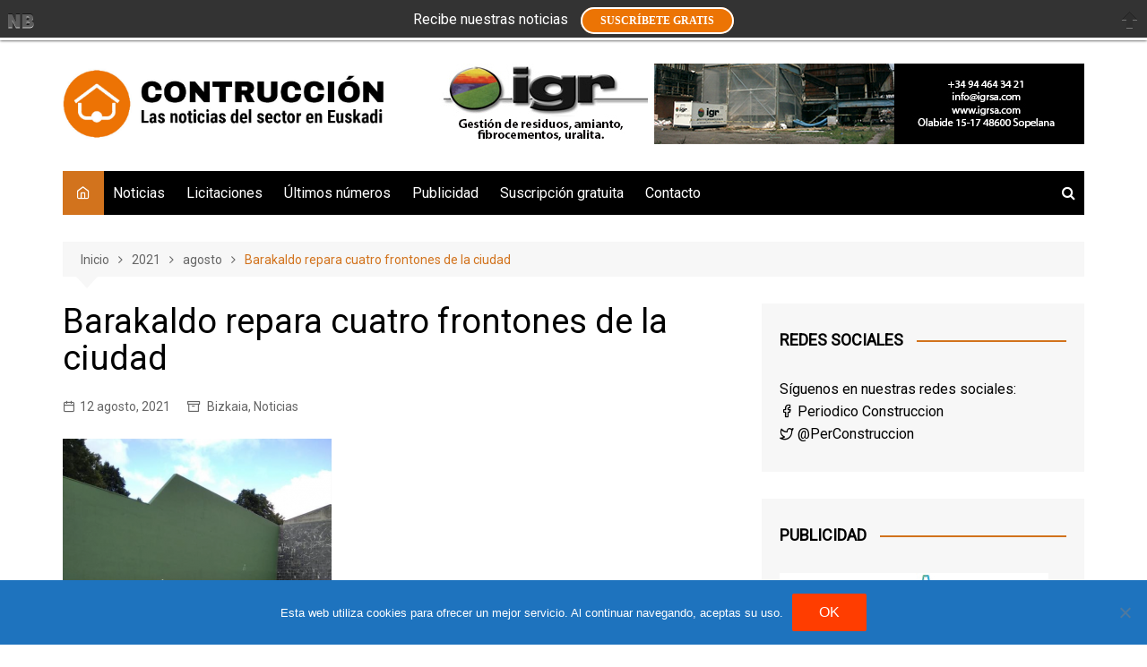

--- FILE ---
content_type: text/html; charset=UTF-8
request_url: https://www.periodicoconstruccion.com/2021/08/barakaldo-repara-cuatro-frontones-de-la-ciudad/
body_size: 20724
content:
		<!doctype html>
		<html dir="ltr" lang="es" prefix="og: https://ogp.me/ns#">
				<head>
			<meta charset="UTF-8">
			<meta name="viewport" content="width=device-width, initial-scale=1">
			<link rel="profile" href="https://gmpg.org/xfn/11">
			<title>Barakaldo repara cuatro frontones de la ciudad | Periódico de la construcción</title>

		<!-- All in One SEO 4.9.3 - aioseo.com -->
	<meta name="description" content="Barakaldo Kirolak está llevando a cabo diferentes trabajos de reparación y mantenimiento en los frontones de Murrieta, El Regato, Eguzkiagirre y Lurkizaga. Los trabajos ascienden a casi 40.000 euros. Las labores más costosas se realizarán en el Frontón de Murrieta, en el que se llevará a cabo la reparación de las faltas de la superficie," />
	<meta name="robots" content="max-image-preview:large" />
	<meta name="author" content="redaccion"/>
	<meta name="keywords" content="amaia del campo,barakaldo kirolak,eguzkiagirre,el regato,frontones,lurkizaga,murrieta" />
	<link rel="canonical" href="https://www.periodicoconstruccion.com/2021/08/barakaldo-repara-cuatro-frontones-de-la-ciudad/" />
	<meta name="generator" content="All in One SEO (AIOSEO) 4.9.3" />
		<meta property="og:locale" content="es_ES" />
		<meta property="og:site_name" content="Periódico de la construcción | Las noticias del sector en Euskadi" />
		<meta property="og:type" content="article" />
		<meta property="og:title" content="Barakaldo repara cuatro frontones de la ciudad | Periódico de la construcción" />
		<meta property="og:description" content="Barakaldo Kirolak está llevando a cabo diferentes trabajos de reparación y mantenimiento en los frontones de Murrieta, El Regato, Eguzkiagirre y Lurkizaga. Los trabajos ascienden a casi 40.000 euros. Las labores más costosas se realizarán en el Frontón de Murrieta, en el que se llevará a cabo la reparación de las faltas de la superficie," />
		<meta property="og:url" content="https://www.periodicoconstruccion.com/2021/08/barakaldo-repara-cuatro-frontones-de-la-ciudad/" />
		<meta property="og:image" content="https://www.periodicoconstruccion.com/wp-content/uploads/2023/09/logo-cabecera-250alt.jpg" />
		<meta property="og:image:secure_url" content="https://www.periodicoconstruccion.com/wp-content/uploads/2023/09/logo-cabecera-250alt.jpg" />
		<meta property="article:published_time" content="2021-08-12T06:00:45+00:00" />
		<meta property="article:modified_time" content="2021-08-11T08:07:19+00:00" />
		<meta name="twitter:card" content="summary" />
		<meta name="twitter:title" content="Barakaldo repara cuatro frontones de la ciudad | Periódico de la construcción" />
		<meta name="twitter:description" content="Barakaldo Kirolak está llevando a cabo diferentes trabajos de reparación y mantenimiento en los frontones de Murrieta, El Regato, Eguzkiagirre y Lurkizaga. Los trabajos ascienden a casi 40.000 euros. Las labores más costosas se realizarán en el Frontón de Murrieta, en el que se llevará a cabo la reparación de las faltas de la superficie," />
		<meta name="twitter:image" content="https://www.periodicoconstruccion.com/wp-content/uploads/2023/09/logo-cabecera-250alt.jpg" />
		<script type="application/ld+json" class="aioseo-schema">
			{"@context":"https:\/\/schema.org","@graph":[{"@type":"Article","@id":"https:\/\/www.periodicoconstruccion.com\/2021\/08\/barakaldo-repara-cuatro-frontones-de-la-ciudad\/#article","name":"Barakaldo repara cuatro frontones de la ciudad | Peri\u00f3dico de la construcci\u00f3n","headline":"Barakaldo repara cuatro frontones de la ciudad","author":{"@id":"https:\/\/www.periodicoconstruccion.com\/author\/redaccion\/#author"},"publisher":{"@id":"https:\/\/www.periodicoconstruccion.com\/#organization"},"image":{"@type":"ImageObject","url":"https:\/\/www.periodicoconstruccion.com\/wp-content\/uploads\/2021\/08\/2021-Barakaldo-frontones-300x257.png","@id":"https:\/\/www.periodicoconstruccion.com\/2021\/08\/barakaldo-repara-cuatro-frontones-de-la-ciudad\/#articleImage"},"datePublished":"2021-08-12T08:00:45+02:00","dateModified":"2021-08-11T10:07:19+02:00","inLanguage":"es-ES","mainEntityOfPage":{"@id":"https:\/\/www.periodicoconstruccion.com\/2021\/08\/barakaldo-repara-cuatro-frontones-de-la-ciudad\/#webpage"},"isPartOf":{"@id":"https:\/\/www.periodicoconstruccion.com\/2021\/08\/barakaldo-repara-cuatro-frontones-de-la-ciudad\/#webpage"},"articleSection":"Bizkaia, Noticias, Amaia del Campo, Barakaldo Kirolak, Eguzkiagirre, El Regato, frontones, Lurkizaga, Murrieta"},{"@type":"BreadcrumbList","@id":"https:\/\/www.periodicoconstruccion.com\/2021\/08\/barakaldo-repara-cuatro-frontones-de-la-ciudad\/#breadcrumblist","itemListElement":[{"@type":"ListItem","@id":"https:\/\/www.periodicoconstruccion.com#listItem","position":1,"name":"Inicio","item":"https:\/\/www.periodicoconstruccion.com","nextItem":{"@type":"ListItem","@id":"https:\/\/www.periodicoconstruccion.com\/category\/noticias\/#listItem","name":"Noticias"}},{"@type":"ListItem","@id":"https:\/\/www.periodicoconstruccion.com\/category\/noticias\/#listItem","position":2,"name":"Noticias","item":"https:\/\/www.periodicoconstruccion.com\/category\/noticias\/","nextItem":{"@type":"ListItem","@id":"https:\/\/www.periodicoconstruccion.com\/category\/noticias\/bizkaia\/#listItem","name":"Bizkaia"},"previousItem":{"@type":"ListItem","@id":"https:\/\/www.periodicoconstruccion.com#listItem","name":"Inicio"}},{"@type":"ListItem","@id":"https:\/\/www.periodicoconstruccion.com\/category\/noticias\/bizkaia\/#listItem","position":3,"name":"Bizkaia","item":"https:\/\/www.periodicoconstruccion.com\/category\/noticias\/bizkaia\/","nextItem":{"@type":"ListItem","@id":"https:\/\/www.periodicoconstruccion.com\/2021\/08\/barakaldo-repara-cuatro-frontones-de-la-ciudad\/#listItem","name":"Barakaldo repara cuatro frontones de la ciudad"},"previousItem":{"@type":"ListItem","@id":"https:\/\/www.periodicoconstruccion.com\/category\/noticias\/#listItem","name":"Noticias"}},{"@type":"ListItem","@id":"https:\/\/www.periodicoconstruccion.com\/2021\/08\/barakaldo-repara-cuatro-frontones-de-la-ciudad\/#listItem","position":4,"name":"Barakaldo repara cuatro frontones de la ciudad","previousItem":{"@type":"ListItem","@id":"https:\/\/www.periodicoconstruccion.com\/category\/noticias\/bizkaia\/#listItem","name":"Bizkaia"}}]},{"@type":"Organization","@id":"https:\/\/www.periodicoconstruccion.com\/#organization","name":"Peri\u00f3dico de la construcci\u00f3n","description":"Las noticias del sector en Euskadi","url":"https:\/\/www.periodicoconstruccion.com\/","logo":{"@type":"ImageObject","url":"https:\/\/www.periodicoconstruccion.com\/wp-content\/uploads\/2023\/09\/logo-cabecera-250alt.jpg","@id":"https:\/\/www.periodicoconstruccion.com\/2021\/08\/barakaldo-repara-cuatro-frontones-de-la-ciudad\/#organizationLogo","width":1009,"height":250,"caption":"logotipo Peri\u00f3dico de la construcci\u00f3n"},"image":{"@id":"https:\/\/www.periodicoconstruccion.com\/2021\/08\/barakaldo-repara-cuatro-frontones-de-la-ciudad\/#organizationLogo"}},{"@type":"Person","@id":"https:\/\/www.periodicoconstruccion.com\/author\/redaccion\/#author","url":"https:\/\/www.periodicoconstruccion.com\/author\/redaccion\/","name":"redaccion","image":{"@type":"ImageObject","@id":"https:\/\/www.periodicoconstruccion.com\/2021\/08\/barakaldo-repara-cuatro-frontones-de-la-ciudad\/#authorImage","url":"https:\/\/secure.gravatar.com\/avatar\/a8c8e0994735ff37f0384a0d8ab2af7b77db7e7a984b53dd160ab6f06f73d95f?s=96&d=mm&r=g","width":96,"height":96,"caption":"redaccion"}},{"@type":"WebPage","@id":"https:\/\/www.periodicoconstruccion.com\/2021\/08\/barakaldo-repara-cuatro-frontones-de-la-ciudad\/#webpage","url":"https:\/\/www.periodicoconstruccion.com\/2021\/08\/barakaldo-repara-cuatro-frontones-de-la-ciudad\/","name":"Barakaldo repara cuatro frontones de la ciudad | Peri\u00f3dico de la construcci\u00f3n","description":"Barakaldo Kirolak est\u00e1 llevando a cabo diferentes trabajos de reparaci\u00f3n y mantenimiento en los frontones de Murrieta, El Regato, Eguzkiagirre y Lurkizaga. Los trabajos ascienden a casi 40.000 euros. Las labores m\u00e1s costosas se realizar\u00e1n en el Front\u00f3n de Murrieta, en el que se llevar\u00e1 a cabo la reparaci\u00f3n de las faltas de la superficie,","inLanguage":"es-ES","isPartOf":{"@id":"https:\/\/www.periodicoconstruccion.com\/#website"},"breadcrumb":{"@id":"https:\/\/www.periodicoconstruccion.com\/2021\/08\/barakaldo-repara-cuatro-frontones-de-la-ciudad\/#breadcrumblist"},"author":{"@id":"https:\/\/www.periodicoconstruccion.com\/author\/redaccion\/#author"},"creator":{"@id":"https:\/\/www.periodicoconstruccion.com\/author\/redaccion\/#author"},"datePublished":"2021-08-12T08:00:45+02:00","dateModified":"2021-08-11T10:07:19+02:00"},{"@type":"WebSite","@id":"https:\/\/www.periodicoconstruccion.com\/#website","url":"https:\/\/www.periodicoconstruccion.com\/","name":"Peri\u00f3dico de la construcci\u00f3n","description":"Las noticias del sector en Euskadi","inLanguage":"es-ES","publisher":{"@id":"https:\/\/www.periodicoconstruccion.com\/#organization"}}]}
		</script>
		<!-- All in One SEO -->

<link rel='dns-prefetch' href='//www.periodicoconstruccion.com' />
<link rel='dns-prefetch' href='//fonts.googleapis.com' />
<link rel="alternate" type="application/rss+xml" title="Periódico de la construcción &raquo; Feed" href="https://www.periodicoconstruccion.com/feed/" />
<link rel="alternate" type="application/rss+xml" title="Periódico de la construcción &raquo; Feed de los comentarios" href="https://www.periodicoconstruccion.com/comments/feed/" />
<link rel="alternate" type="application/rss+xml" title="Periódico de la construcción &raquo; Comentario Barakaldo repara cuatro frontones de la ciudad del feed" href="https://www.periodicoconstruccion.com/2021/08/barakaldo-repara-cuatro-frontones-de-la-ciudad/feed/" />
<link rel="alternate" title="oEmbed (JSON)" type="application/json+oembed" href="https://www.periodicoconstruccion.com/wp-json/oembed/1.0/embed?url=https%3A%2F%2Fwww.periodicoconstruccion.com%2F2021%2F08%2Fbarakaldo-repara-cuatro-frontones-de-la-ciudad%2F" />
<link rel="alternate" title="oEmbed (XML)" type="text/xml+oembed" href="https://www.periodicoconstruccion.com/wp-json/oembed/1.0/embed?url=https%3A%2F%2Fwww.periodicoconstruccion.com%2F2021%2F08%2Fbarakaldo-repara-cuatro-frontones-de-la-ciudad%2F&#038;format=xml" />
		<link rel="preconnect" href="https://fonts.googleapis.com">
		<link rel="preconnect" href="https://fonts.gstatic.com" crossorigin> 
				<!-- This site uses the Google Analytics by MonsterInsights plugin v9.11.1 - Using Analytics tracking - https://www.monsterinsights.com/ -->
							<script src="//www.googletagmanager.com/gtag/js?id=G-HE5X699DYK"  data-cfasync="false" data-wpfc-render="false" type="text/javascript" async></script>
			<script data-cfasync="false" data-wpfc-render="false" type="text/javascript">
				var mi_version = '9.11.1';
				var mi_track_user = true;
				var mi_no_track_reason = '';
								var MonsterInsightsDefaultLocations = {"page_location":"https:\/\/www.periodicoconstruccion.com\/2021\/08\/barakaldo-repara-cuatro-frontones-de-la-ciudad\/"};
								if ( typeof MonsterInsightsPrivacyGuardFilter === 'function' ) {
					var MonsterInsightsLocations = (typeof MonsterInsightsExcludeQuery === 'object') ? MonsterInsightsPrivacyGuardFilter( MonsterInsightsExcludeQuery ) : MonsterInsightsPrivacyGuardFilter( MonsterInsightsDefaultLocations );
				} else {
					var MonsterInsightsLocations = (typeof MonsterInsightsExcludeQuery === 'object') ? MonsterInsightsExcludeQuery : MonsterInsightsDefaultLocations;
				}

								var disableStrs = [
										'ga-disable-G-HE5X699DYK',
									];

				/* Function to detect opted out users */
				function __gtagTrackerIsOptedOut() {
					for (var index = 0; index < disableStrs.length; index++) {
						if (document.cookie.indexOf(disableStrs[index] + '=true') > -1) {
							return true;
						}
					}

					return false;
				}

				/* Disable tracking if the opt-out cookie exists. */
				if (__gtagTrackerIsOptedOut()) {
					for (var index = 0; index < disableStrs.length; index++) {
						window[disableStrs[index]] = true;
					}
				}

				/* Opt-out function */
				function __gtagTrackerOptout() {
					for (var index = 0; index < disableStrs.length; index++) {
						document.cookie = disableStrs[index] + '=true; expires=Thu, 31 Dec 2099 23:59:59 UTC; path=/';
						window[disableStrs[index]] = true;
					}
				}

				if ('undefined' === typeof gaOptout) {
					function gaOptout() {
						__gtagTrackerOptout();
					}
				}
								window.dataLayer = window.dataLayer || [];

				window.MonsterInsightsDualTracker = {
					helpers: {},
					trackers: {},
				};
				if (mi_track_user) {
					function __gtagDataLayer() {
						dataLayer.push(arguments);
					}

					function __gtagTracker(type, name, parameters) {
						if (!parameters) {
							parameters = {};
						}

						if (parameters.send_to) {
							__gtagDataLayer.apply(null, arguments);
							return;
						}

						if (type === 'event') {
														parameters.send_to = monsterinsights_frontend.v4_id;
							var hookName = name;
							if (typeof parameters['event_category'] !== 'undefined') {
								hookName = parameters['event_category'] + ':' + name;
							}

							if (typeof MonsterInsightsDualTracker.trackers[hookName] !== 'undefined') {
								MonsterInsightsDualTracker.trackers[hookName](parameters);
							} else {
								__gtagDataLayer('event', name, parameters);
							}
							
						} else {
							__gtagDataLayer.apply(null, arguments);
						}
					}

					__gtagTracker('js', new Date());
					__gtagTracker('set', {
						'developer_id.dZGIzZG': true,
											});
					if ( MonsterInsightsLocations.page_location ) {
						__gtagTracker('set', MonsterInsightsLocations);
					}
										__gtagTracker('config', 'G-HE5X699DYK', {"forceSSL":"true","link_attribution":"true"} );
										window.gtag = __gtagTracker;										(function () {
						/* https://developers.google.com/analytics/devguides/collection/analyticsjs/ */
						/* ga and __gaTracker compatibility shim. */
						var noopfn = function () {
							return null;
						};
						var newtracker = function () {
							return new Tracker();
						};
						var Tracker = function () {
							return null;
						};
						var p = Tracker.prototype;
						p.get = noopfn;
						p.set = noopfn;
						p.send = function () {
							var args = Array.prototype.slice.call(arguments);
							args.unshift('send');
							__gaTracker.apply(null, args);
						};
						var __gaTracker = function () {
							var len = arguments.length;
							if (len === 0) {
								return;
							}
							var f = arguments[len - 1];
							if (typeof f !== 'object' || f === null || typeof f.hitCallback !== 'function') {
								if ('send' === arguments[0]) {
									var hitConverted, hitObject = false, action;
									if ('event' === arguments[1]) {
										if ('undefined' !== typeof arguments[3]) {
											hitObject = {
												'eventAction': arguments[3],
												'eventCategory': arguments[2],
												'eventLabel': arguments[4],
												'value': arguments[5] ? arguments[5] : 1,
											}
										}
									}
									if ('pageview' === arguments[1]) {
										if ('undefined' !== typeof arguments[2]) {
											hitObject = {
												'eventAction': 'page_view',
												'page_path': arguments[2],
											}
										}
									}
									if (typeof arguments[2] === 'object') {
										hitObject = arguments[2];
									}
									if (typeof arguments[5] === 'object') {
										Object.assign(hitObject, arguments[5]);
									}
									if ('undefined' !== typeof arguments[1].hitType) {
										hitObject = arguments[1];
										if ('pageview' === hitObject.hitType) {
											hitObject.eventAction = 'page_view';
										}
									}
									if (hitObject) {
										action = 'timing' === arguments[1].hitType ? 'timing_complete' : hitObject.eventAction;
										hitConverted = mapArgs(hitObject);
										__gtagTracker('event', action, hitConverted);
									}
								}
								return;
							}

							function mapArgs(args) {
								var arg, hit = {};
								var gaMap = {
									'eventCategory': 'event_category',
									'eventAction': 'event_action',
									'eventLabel': 'event_label',
									'eventValue': 'event_value',
									'nonInteraction': 'non_interaction',
									'timingCategory': 'event_category',
									'timingVar': 'name',
									'timingValue': 'value',
									'timingLabel': 'event_label',
									'page': 'page_path',
									'location': 'page_location',
									'title': 'page_title',
									'referrer' : 'page_referrer',
								};
								for (arg in args) {
																		if (!(!args.hasOwnProperty(arg) || !gaMap.hasOwnProperty(arg))) {
										hit[gaMap[arg]] = args[arg];
									} else {
										hit[arg] = args[arg];
									}
								}
								return hit;
							}

							try {
								f.hitCallback();
							} catch (ex) {
							}
						};
						__gaTracker.create = newtracker;
						__gaTracker.getByName = newtracker;
						__gaTracker.getAll = function () {
							return [];
						};
						__gaTracker.remove = noopfn;
						__gaTracker.loaded = true;
						window['__gaTracker'] = __gaTracker;
					})();
									} else {
										console.log("");
					(function () {
						function __gtagTracker() {
							return null;
						}

						window['__gtagTracker'] = __gtagTracker;
						window['gtag'] = __gtagTracker;
					})();
									}
			</script>
							<!-- / Google Analytics by MonsterInsights -->
		<style id='wp-img-auto-sizes-contain-inline-css' type='text/css'>
img:is([sizes=auto i],[sizes^="auto," i]){contain-intrinsic-size:3000px 1500px}
/*# sourceURL=wp-img-auto-sizes-contain-inline-css */
</style>
<link rel='stylesheet' id='validate-engine-css-css' href='https://www.periodicoconstruccion.com/wp-content/plugins/wysija-newsletters/css/validationEngine.jquery.css?ver=2.21' type='text/css' media='all' />
<style id='wp-emoji-styles-inline-css' type='text/css'>

	img.wp-smiley, img.emoji {
		display: inline !important;
		border: none !important;
		box-shadow: none !important;
		height: 1em !important;
		width: 1em !important;
		margin: 0 0.07em !important;
		vertical-align: -0.1em !important;
		background: none !important;
		padding: 0 !important;
	}
/*# sourceURL=wp-emoji-styles-inline-css */
</style>
<link rel='stylesheet' id='wp-block-library-css' href='https://www.periodicoconstruccion.com/wp-includes/css/dist/block-library/style.min.css?ver=6c77f09a816922788450a5eaaddeaef9' type='text/css' media='all' />
<style id='global-styles-inline-css' type='text/css'>
:root{--wp--preset--aspect-ratio--square: 1;--wp--preset--aspect-ratio--4-3: 4/3;--wp--preset--aspect-ratio--3-4: 3/4;--wp--preset--aspect-ratio--3-2: 3/2;--wp--preset--aspect-ratio--2-3: 2/3;--wp--preset--aspect-ratio--16-9: 16/9;--wp--preset--aspect-ratio--9-16: 9/16;--wp--preset--color--black: #000000;--wp--preset--color--cyan-bluish-gray: #abb8c3;--wp--preset--color--white: #ffffff;--wp--preset--color--pale-pink: #f78da7;--wp--preset--color--vivid-red: #cf2e2e;--wp--preset--color--luminous-vivid-orange: #ff6900;--wp--preset--color--luminous-vivid-amber: #fcb900;--wp--preset--color--light-green-cyan: #7bdcb5;--wp--preset--color--vivid-green-cyan: #00d084;--wp--preset--color--pale-cyan-blue: #8ed1fc;--wp--preset--color--vivid-cyan-blue: #0693e3;--wp--preset--color--vivid-purple: #9b51e0;--wp--preset--gradient--vivid-cyan-blue-to-vivid-purple: linear-gradient(135deg,rgb(6,147,227) 0%,rgb(155,81,224) 100%);--wp--preset--gradient--light-green-cyan-to-vivid-green-cyan: linear-gradient(135deg,rgb(122,220,180) 0%,rgb(0,208,130) 100%);--wp--preset--gradient--luminous-vivid-amber-to-luminous-vivid-orange: linear-gradient(135deg,rgb(252,185,0) 0%,rgb(255,105,0) 100%);--wp--preset--gradient--luminous-vivid-orange-to-vivid-red: linear-gradient(135deg,rgb(255,105,0) 0%,rgb(207,46,46) 100%);--wp--preset--gradient--very-light-gray-to-cyan-bluish-gray: linear-gradient(135deg,rgb(238,238,238) 0%,rgb(169,184,195) 100%);--wp--preset--gradient--cool-to-warm-spectrum: linear-gradient(135deg,rgb(74,234,220) 0%,rgb(151,120,209) 20%,rgb(207,42,186) 40%,rgb(238,44,130) 60%,rgb(251,105,98) 80%,rgb(254,248,76) 100%);--wp--preset--gradient--blush-light-purple: linear-gradient(135deg,rgb(255,206,236) 0%,rgb(152,150,240) 100%);--wp--preset--gradient--blush-bordeaux: linear-gradient(135deg,rgb(254,205,165) 0%,rgb(254,45,45) 50%,rgb(107,0,62) 100%);--wp--preset--gradient--luminous-dusk: linear-gradient(135deg,rgb(255,203,112) 0%,rgb(199,81,192) 50%,rgb(65,88,208) 100%);--wp--preset--gradient--pale-ocean: linear-gradient(135deg,rgb(255,245,203) 0%,rgb(182,227,212) 50%,rgb(51,167,181) 100%);--wp--preset--gradient--electric-grass: linear-gradient(135deg,rgb(202,248,128) 0%,rgb(113,206,126) 100%);--wp--preset--gradient--midnight: linear-gradient(135deg,rgb(2,3,129) 0%,rgb(40,116,252) 100%);--wp--preset--font-size--small: 16px;--wp--preset--font-size--medium: 28px;--wp--preset--font-size--large: 32px;--wp--preset--font-size--x-large: 42px;--wp--preset--font-size--larger: 38px;--wp--preset--spacing--20: 0.44rem;--wp--preset--spacing--30: 0.67rem;--wp--preset--spacing--40: 1rem;--wp--preset--spacing--50: 1.5rem;--wp--preset--spacing--60: 2.25rem;--wp--preset--spacing--70: 3.38rem;--wp--preset--spacing--80: 5.06rem;--wp--preset--shadow--natural: 6px 6px 9px rgba(0, 0, 0, 0.2);--wp--preset--shadow--deep: 12px 12px 50px rgba(0, 0, 0, 0.4);--wp--preset--shadow--sharp: 6px 6px 0px rgba(0, 0, 0, 0.2);--wp--preset--shadow--outlined: 6px 6px 0px -3px rgb(255, 255, 255), 6px 6px rgb(0, 0, 0);--wp--preset--shadow--crisp: 6px 6px 0px rgb(0, 0, 0);}:where(.is-layout-flex){gap: 0.5em;}:where(.is-layout-grid){gap: 0.5em;}body .is-layout-flex{display: flex;}.is-layout-flex{flex-wrap: wrap;align-items: center;}.is-layout-flex > :is(*, div){margin: 0;}body .is-layout-grid{display: grid;}.is-layout-grid > :is(*, div){margin: 0;}:where(.wp-block-columns.is-layout-flex){gap: 2em;}:where(.wp-block-columns.is-layout-grid){gap: 2em;}:where(.wp-block-post-template.is-layout-flex){gap: 1.25em;}:where(.wp-block-post-template.is-layout-grid){gap: 1.25em;}.has-black-color{color: var(--wp--preset--color--black) !important;}.has-cyan-bluish-gray-color{color: var(--wp--preset--color--cyan-bluish-gray) !important;}.has-white-color{color: var(--wp--preset--color--white) !important;}.has-pale-pink-color{color: var(--wp--preset--color--pale-pink) !important;}.has-vivid-red-color{color: var(--wp--preset--color--vivid-red) !important;}.has-luminous-vivid-orange-color{color: var(--wp--preset--color--luminous-vivid-orange) !important;}.has-luminous-vivid-amber-color{color: var(--wp--preset--color--luminous-vivid-amber) !important;}.has-light-green-cyan-color{color: var(--wp--preset--color--light-green-cyan) !important;}.has-vivid-green-cyan-color{color: var(--wp--preset--color--vivid-green-cyan) !important;}.has-pale-cyan-blue-color{color: var(--wp--preset--color--pale-cyan-blue) !important;}.has-vivid-cyan-blue-color{color: var(--wp--preset--color--vivid-cyan-blue) !important;}.has-vivid-purple-color{color: var(--wp--preset--color--vivid-purple) !important;}.has-black-background-color{background-color: var(--wp--preset--color--black) !important;}.has-cyan-bluish-gray-background-color{background-color: var(--wp--preset--color--cyan-bluish-gray) !important;}.has-white-background-color{background-color: var(--wp--preset--color--white) !important;}.has-pale-pink-background-color{background-color: var(--wp--preset--color--pale-pink) !important;}.has-vivid-red-background-color{background-color: var(--wp--preset--color--vivid-red) !important;}.has-luminous-vivid-orange-background-color{background-color: var(--wp--preset--color--luminous-vivid-orange) !important;}.has-luminous-vivid-amber-background-color{background-color: var(--wp--preset--color--luminous-vivid-amber) !important;}.has-light-green-cyan-background-color{background-color: var(--wp--preset--color--light-green-cyan) !important;}.has-vivid-green-cyan-background-color{background-color: var(--wp--preset--color--vivid-green-cyan) !important;}.has-pale-cyan-blue-background-color{background-color: var(--wp--preset--color--pale-cyan-blue) !important;}.has-vivid-cyan-blue-background-color{background-color: var(--wp--preset--color--vivid-cyan-blue) !important;}.has-vivid-purple-background-color{background-color: var(--wp--preset--color--vivid-purple) !important;}.has-black-border-color{border-color: var(--wp--preset--color--black) !important;}.has-cyan-bluish-gray-border-color{border-color: var(--wp--preset--color--cyan-bluish-gray) !important;}.has-white-border-color{border-color: var(--wp--preset--color--white) !important;}.has-pale-pink-border-color{border-color: var(--wp--preset--color--pale-pink) !important;}.has-vivid-red-border-color{border-color: var(--wp--preset--color--vivid-red) !important;}.has-luminous-vivid-orange-border-color{border-color: var(--wp--preset--color--luminous-vivid-orange) !important;}.has-luminous-vivid-amber-border-color{border-color: var(--wp--preset--color--luminous-vivid-amber) !important;}.has-light-green-cyan-border-color{border-color: var(--wp--preset--color--light-green-cyan) !important;}.has-vivid-green-cyan-border-color{border-color: var(--wp--preset--color--vivid-green-cyan) !important;}.has-pale-cyan-blue-border-color{border-color: var(--wp--preset--color--pale-cyan-blue) !important;}.has-vivid-cyan-blue-border-color{border-color: var(--wp--preset--color--vivid-cyan-blue) !important;}.has-vivid-purple-border-color{border-color: var(--wp--preset--color--vivid-purple) !important;}.has-vivid-cyan-blue-to-vivid-purple-gradient-background{background: var(--wp--preset--gradient--vivid-cyan-blue-to-vivid-purple) !important;}.has-light-green-cyan-to-vivid-green-cyan-gradient-background{background: var(--wp--preset--gradient--light-green-cyan-to-vivid-green-cyan) !important;}.has-luminous-vivid-amber-to-luminous-vivid-orange-gradient-background{background: var(--wp--preset--gradient--luminous-vivid-amber-to-luminous-vivid-orange) !important;}.has-luminous-vivid-orange-to-vivid-red-gradient-background{background: var(--wp--preset--gradient--luminous-vivid-orange-to-vivid-red) !important;}.has-very-light-gray-to-cyan-bluish-gray-gradient-background{background: var(--wp--preset--gradient--very-light-gray-to-cyan-bluish-gray) !important;}.has-cool-to-warm-spectrum-gradient-background{background: var(--wp--preset--gradient--cool-to-warm-spectrum) !important;}.has-blush-light-purple-gradient-background{background: var(--wp--preset--gradient--blush-light-purple) !important;}.has-blush-bordeaux-gradient-background{background: var(--wp--preset--gradient--blush-bordeaux) !important;}.has-luminous-dusk-gradient-background{background: var(--wp--preset--gradient--luminous-dusk) !important;}.has-pale-ocean-gradient-background{background: var(--wp--preset--gradient--pale-ocean) !important;}.has-electric-grass-gradient-background{background: var(--wp--preset--gradient--electric-grass) !important;}.has-midnight-gradient-background{background: var(--wp--preset--gradient--midnight) !important;}.has-small-font-size{font-size: var(--wp--preset--font-size--small) !important;}.has-medium-font-size{font-size: var(--wp--preset--font-size--medium) !important;}.has-large-font-size{font-size: var(--wp--preset--font-size--large) !important;}.has-x-large-font-size{font-size: var(--wp--preset--font-size--x-large) !important;}
/*# sourceURL=global-styles-inline-css */
</style>

<style id='classic-theme-styles-inline-css' type='text/css'>
/*! This file is auto-generated */
.wp-block-button__link{color:#fff;background-color:#32373c;border-radius:9999px;box-shadow:none;text-decoration:none;padding:calc(.667em + 2px) calc(1.333em + 2px);font-size:1.125em}.wp-block-file__button{background:#32373c;color:#fff;text-decoration:none}
/*# sourceURL=/wp-includes/css/classic-themes.min.css */
</style>
<link rel='stylesheet' id='cookie-notice-front-css' href='https://www.periodicoconstruccion.com/wp-content/plugins/cookie-notice/css/front.min.css?ver=2.5.11' type='text/css' media='all' />
<link rel='stylesheet' id='notifybar-css' href='https://www.periodicoconstruccion.com/wp-content/plugins/notification-bar/css/notifybar.css?ver=6c77f09a816922788450a5eaaddeaef9' type='text/css' media='all' />
<link rel='stylesheet' id='cream-magazine-style-css' href='https://www.periodicoconstruccion.com/wp-content/themes/cream-magazine/style.css?ver=2.1.6' type='text/css' media='all' />
<link rel='stylesheet' id='cream-magazine-fonts-css' href='https://fonts.googleapis.com/css2?family=Roboto&#038;family=Roboto&#038;display=swap' type='text/css' media='all' />
<link rel='stylesheet' id='fontAwesome-4-css' href='https://www.periodicoconstruccion.com/wp-content/themes/cream-magazine/assets/dist/fonts/fontAwesome/fontAwesome.min.css?ver=2.1.6' type='text/css' media='all' />
<link rel='stylesheet' id='feather-icons-css' href='https://www.periodicoconstruccion.com/wp-content/themes/cream-magazine/assets/dist/fonts/feather/feather.min.css?ver=2.1.6' type='text/css' media='all' />
<link rel='stylesheet' id='cream-magazine-main-css' href='https://www.periodicoconstruccion.com/wp-content/themes/cream-magazine/assets/dist/css/main.css?ver=2.1.6' type='text/css' media='all' />
<link rel='stylesheet' id='wp-pagenavi-css' href='https://www.periodicoconstruccion.com/wp-content/plugins/wp-pagenavi/pagenavi-css.css?ver=2.70' type='text/css' media='all' />
<script type="text/javascript" src="https://www.periodicoconstruccion.com/wp-content/plugins/google-analytics-for-wordpress/assets/js/frontend-gtag.min.js?ver=9.11.1" id="monsterinsights-frontend-script-js" async="async" data-wp-strategy="async"></script>
<script data-cfasync="false" data-wpfc-render="false" type="text/javascript" id='monsterinsights-frontend-script-js-extra'>/* <![CDATA[ */
var monsterinsights_frontend = {"js_events_tracking":"true","download_extensions":"doc,pdf,ppt,zip,xls,docx,pptx,xlsx","inbound_paths":"[{\"path\":\"\\\/go\\\/\",\"label\":\"affiliate\"},{\"path\":\"\\\/recommend\\\/\",\"label\":\"affiliate\"}]","home_url":"https:\/\/www.periodicoconstruccion.com","hash_tracking":"false","v4_id":"G-HE5X699DYK"};/* ]]> */
</script>
<script type="text/javascript" id="cookie-notice-front-js-before">
/* <![CDATA[ */
var cnArgs = {"ajaxUrl":"https:\/\/www.periodicoconstruccion.com\/wp-admin\/admin-ajax.php","nonce":"2a316ad3d5","hideEffect":"fade","position":"bottom","onScroll":false,"onScrollOffset":100,"onClick":false,"cookieName":"cookie_notice_accepted","cookieTime":7862400,"cookieTimeRejected":2592000,"globalCookie":false,"redirection":false,"cache":true,"revokeCookies":false,"revokeCookiesOpt":"automatic"};

//# sourceURL=cookie-notice-front-js-before
/* ]]> */
</script>
<script type="text/javascript" src="https://www.periodicoconstruccion.com/wp-content/plugins/cookie-notice/js/front.min.js?ver=2.5.11" id="cookie-notice-front-js"></script>
<script type="text/javascript" src="https://www.periodicoconstruccion.com/wp-includes/js/jquery/jquery.min.js?ver=3.7.1" id="jquery-core-js"></script>
<script type="text/javascript" src="https://www.periodicoconstruccion.com/wp-includes/js/jquery/jquery-migrate.min.js?ver=3.4.1" id="jquery-migrate-js"></script>
<script type="text/javascript" src="https://www.periodicoconstruccion.com/wp-content/plugins/notification-bar/js/notifybar.js?ver=6c77f09a816922788450a5eaaddeaef9" id="notifybar-js"></script>
<link rel="https://api.w.org/" href="https://www.periodicoconstruccion.com/wp-json/" /><link rel="alternate" title="JSON" type="application/json" href="https://www.periodicoconstruccion.com/wp-json/wp/v2/posts/11932" /><link rel="EditURI" type="application/rsd+xml" title="RSD" href="https://www.periodicoconstruccion.com/xmlrpc.php?rsd" />
<style>
		#category-posts-6-internal ul {padding: 0;}
#category-posts-6-internal .cat-post-item img {max-width: initial; max-height: initial; margin: initial;}
#category-posts-6-internal .cat-post-author {margin-bottom: 0;}
#category-posts-6-internal .cat-post-thumbnail {margin: 5px 10px 5px 0;}
#category-posts-6-internal .cat-post-item:before {content: ""; clear: both;}
#category-posts-6-internal .cat-post-excerpt-more {display: inline-block;}
#category-posts-6-internal .cat-post-item {list-style: none; margin: 3px 0 10px; padding: 3px 0;}
#category-posts-6-internal .cat-post-current .cat-post-title {font-weight: bold; text-transform: uppercase;}
#category-posts-6-internal [class*=cat-post-tax] {font-size: 0.85em;}
#category-posts-6-internal [class*=cat-post-tax] * {display:inline-block;}
#category-posts-6-internal .cat-post-item:after {content: ""; display: table;	clear: both;}
#category-posts-6-internal .cat-post-item .cat-post-title {overflow: hidden;text-overflow: ellipsis;white-space: initial;display: -webkit-box;-webkit-line-clamp: 2;-webkit-box-orient: vertical;padding-bottom: 0 !important;}
#category-posts-6-internal .cat-post-item:after {content: ""; display: table;	clear: both;}
#category-posts-6-internal .cat-post-thumbnail {display:block; float:left; margin:5px 10px 5px 0;}
#category-posts-6-internal .cat-post-crop {overflow:hidden;display:block;}
#category-posts-6-internal p {margin:5px 0 0 0}
#category-posts-6-internal li > div {margin:5px 0 0 0; clear:both;}
#category-posts-6-internal .dashicons {vertical-align:middle;}
#category-posts-6-internal .cat-post-thumbnail .cat-post-crop img {height: 300px;}
#category-posts-6-internal .cat-post-thumbnail .cat-post-crop img {width: 300px;}
#category-posts-6-internal .cat-post-thumbnail .cat-post-crop img {object-fit: cover; max-width: 100%; display: block;}
#category-posts-6-internal .cat-post-thumbnail .cat-post-crop-not-supported img {width: 100%;}
#category-posts-6-internal .cat-post-thumbnail {max-width:100%;}
#category-posts-6-internal .cat-post-item img {margin: initial;}
@font-face {
font-family: 'cat_post';
src: url('https://www.periodicoconstruccion.com/wp-content/plugins/category-posts/icons/font/cat_post.eot?58348147');
src: url('https://www.periodicoconstruccion.com/wp-content/plugins/category-posts/icons/font/cat_post.eot?58348147#iefix') format('embedded-opentype'),
	   url('https://www.periodicoconstruccion.com/wp-content/plugins/category-posts/icons/font/cat_post.woff2?58348147') format('woff2'),
	   url('https://www.periodicoconstruccion.com/wp-content/plugins/category-posts/icons/font/cat_post.woff?58348147') format('woff'),
	   url('https://www.periodicoconstruccion.com/wp-content/plugins/category-posts/icons/font/cat_post.ttf?58348147') format('truetype');
 font-weight: normal;
 font-style: normal;
}

#category-posts-6-internal .cat-post-format-standard:after {opacity:0; -webkit-transition: all 0.3s ease; -moz-transition: all 0.3s ease; -ms-transition: all 0.3s ease; -o-transition: all 0.3s ease; transition: all 0.3s ease;}
#category-posts-6-internal .cat-post-thumbnail:hover .cat-post-format-standard:after {opacity:1;}
#category-posts-6-internal .cat-post-thumbnail span {position:relative; display:inline-block;}
#category-posts-6-internal .cat-post-icon .cat-post-format:after {font-family: "cat_post"; position:absolute; color:#FFFFFF; font-size:64px; line-height: 1; top:calc(50% - 34px); left:calc(50% - 34px);}
#category-posts-6-internal .cat-post-format-standard:after {padding-left:12px; content: '\e806'; }
#category-posts-4-internal ul {padding: 0;}
#category-posts-4-internal .cat-post-item img {max-width: initial; max-height: initial; margin: initial;}
#category-posts-4-internal .cat-post-author {margin-bottom: 0;}
#category-posts-4-internal .cat-post-thumbnail {margin: 5px 10px 5px 0;}
#category-posts-4-internal .cat-post-item:before {content: ""; clear: both;}
#category-posts-4-internal .cat-post-excerpt-more {display: inline-block;}
#category-posts-4-internal .cat-post-item {list-style: none; margin: 3px 0 10px; padding: 3px 0;}
#category-posts-4-internal .cat-post-current .cat-post-title {font-weight: bold; text-transform: uppercase;}
#category-posts-4-internal [class*=cat-post-tax] {font-size: 0.85em;}
#category-posts-4-internal [class*=cat-post-tax] * {display:inline-block;}
#category-posts-4-internal .cat-post-item:after {content: ""; display: table;	clear: both;}
#category-posts-4-internal .cat-post-item .cat-post-title {overflow: hidden;text-overflow: ellipsis;white-space: initial;display: -webkit-box;-webkit-line-clamp: 2;-webkit-box-orient: vertical;padding-bottom: 0 !important;}
#category-posts-4-internal .cat-post-item:after {content: ""; display: table;	clear: both;}
#category-posts-4-internal .cat-post-thumbnail {display:block; float:left; margin:5px 10px 5px 0;}
#category-posts-4-internal .cat-post-crop {overflow:hidden;display:block;}
#category-posts-4-internal p {margin:5px 0 0 0}
#category-posts-4-internal li > div {margin:5px 0 0 0; clear:both;}
#category-posts-4-internal .dashicons {vertical-align:middle;}
</style>
		<link rel="pingback" href="https://www.periodicoconstruccion.com/xmlrpc.php"><style>a:hover{text-decoration:none !important;}button,input[type="button"],input[type="reset"],input[type="submit"],.primary-navigation > ul > li.home-btn,.cm_header_lay_three .primary-navigation > ul > li.home-btn,.news_ticker_wrap .ticker_head,#toTop,.section-title h2::after,.sidebar-widget-area .widget .widget-title h2::after,.footer-widget-container .widget .widget-title h2::after,#comments div#respond h3#reply-title::after,#comments h2.comments-title:after,.post_tags a,.owl-carousel .owl-nav button.owl-prev,.owl-carousel .owl-nav button.owl-next,.cm_author_widget .author-detail-link a,.error_foot form input[type="submit"],.widget_search form input[type="submit"],.header-search-container input[type="submit"],.trending_widget_carousel .owl-dots button.owl-dot,.pagination .page-numbers.current,.post-navigation .nav-links .nav-previous a,.post-navigation .nav-links .nav-next a,#comments form input[type="submit"],footer .widget.widget_search form input[type="submit"]:hover,.widget_product_search .woocommerce-product-search button[type="submit"],.woocommerce ul.products li.product .button,.woocommerce .woocommerce-pagination ul.page-numbers li span.current,.woocommerce .product div.summary .cart button.single_add_to_cart_button,.woocommerce .product div.woocommerce-tabs div.panel #reviews #review_form_wrapper .comment-form p.form-submit .submit,.woocommerce .product section.related > h2::after,.woocommerce .cart .button:hover,.woocommerce .cart .button:focus,.woocommerce .cart input.button:hover,.woocommerce .cart input.button:focus,.woocommerce #respond input#submit:hover,.woocommerce #respond input#submit:focus,.woocommerce button.button:hover,.woocommerce button.button:focus,.woocommerce input.button:hover,.woocommerce input.button:focus,.woocommerce #respond input#submit.alt:hover,.woocommerce a.button.alt:hover,.woocommerce button.button.alt:hover,.woocommerce input.button.alt:hover,.woocommerce a.remove:hover,.woocommerce-account .woocommerce-MyAccount-navigation ul li.is-active a,.woocommerce a.button:hover,.woocommerce a.button:focus,.widget_product_tag_cloud .tagcloud a:hover,.widget_product_tag_cloud .tagcloud a:focus,.woocommerce .widget_price_filter .price_slider_wrapper .ui-slider .ui-slider-handle,.error_page_top_portion,.primary-navigation ul li a span.menu-item-description{background-color:#d2731d}a:hover,.post_title h2 a:hover,.post_title h2 a:focus,.post_meta li a:hover,.post_meta li a:focus,ul.social-icons li a[href*=".com"]:hover::before,.ticker_carousel .owl-nav button.owl-prev i,.ticker_carousel .owl-nav button.owl-next i,.news_ticker_wrap .ticker_items .item a:hover,.news_ticker_wrap .ticker_items .item a:focus,.cm_banner .post_title h2 a:hover,.cm_banner .post_meta li a:hover,.cm_middle_post_widget_one .post_title h2 a:hover,.cm_middle_post_widget_one .post_meta li a:hover,.cm_middle_post_widget_three .post_thumb .post-holder a:hover,.cm_middle_post_widget_three .post_thumb .post-holder a:focus,.cm_middle_post_widget_six .middle_widget_six_carousel .item .card .card_content a:hover,.cm_middle_post_widget_six .middle_widget_six_carousel .item .card .card_content a:focus,.cm_post_widget_twelve .card .post-holder a:hover,.cm_post_widget_twelve .card .post-holder a:focus,.cm_post_widget_seven .card .card_content a:hover,.cm_post_widget_seven .card .card_content a:focus,.copyright_section a:hover,.footer_nav ul li a:hover,.breadcrumb ul li:last-child span,.pagination .page-numbers:hover,#comments ol.comment-list li article footer.comment-meta .comment-metadata span.edit-link a:hover,#comments ol.comment-list li article .reply a:hover,.social-share ul li a:hover,ul.social-icons li a:hover,ul.social-icons li a:focus,.woocommerce ul.products li.product a:hover,.woocommerce ul.products li.product .price,.woocommerce .woocommerce-pagination ul.page-numbers li a.page-numbers:hover,.woocommerce div.product p.price,.woocommerce div.product span.price,.video_section .video_details .post_title h2 a:hover,.primary-navigation.dark li a:hover,footer .footer_inner a:hover,.footer-widget-container ul.post_meta li:hover span,.footer-widget-container ul.post_meta li:hover a,ul.post_meta li a:hover,.cm-post-widget-two .big-card .post-holder .post_title h2 a:hover,.cm-post-widget-two .big-card .post_meta li a:hover,.copyright_section .copyrights a,.breadcrumb ul li a:hover,.breadcrumb ul li a:hover span{color:#d2731d}.ticker_carousel .owl-nav button.owl-prev,.ticker_carousel .owl-nav button.owl-next,.error_foot form input[type="submit"],.widget_search form input[type="submit"],.pagination .page-numbers:hover,#comments form input[type="submit"],.social-share ul li a:hover,.header-search-container .search-form-entry,.widget_product_search .woocommerce-product-search button[type="submit"],.woocommerce .woocommerce-pagination ul.page-numbers li span.current,.woocommerce .woocommerce-pagination ul.page-numbers li a.page-numbers:hover,.woocommerce a.remove:hover,.ticker_carousel .owl-nav button.owl-prev:hover,.ticker_carousel .owl-nav button.owl-next:hover,footer .widget.widget_search form input[type="submit"]:hover,.trending_widget_carousel .owl-dots button.owl-dot,.the_content blockquote,.widget_tag_cloud .tagcloud a:hover{border-color:#d2731d}header .mask{background-color:rgba(0,0,0,0.2);}.site-description{color:#000000;}body{font-family:Roboto;font-weight:inherit;}h1,h2,h3,h4,h5,h6,.site-title{font-family:Roboto;font-weight:inherit;}.entry_cats ul.post-categories li a{background-color:#d2731d;color:#fff;}.entry_cats ul.post-categories li a:hover{background-color:#010101;color:#fff;}.the_content a{color:#d2731d;}.the_content a:hover{color:#010101;}.post-display-grid .card_content .cm-post-excerpt{margin-top:15px;}</style><link rel="icon" href="https://www.periodicoconstruccion.com/wp-content/uploads/2023/09/cropped-logo-periodico-construccion-transp-150x150.png" sizes="32x32" />
<link rel="icon" href="https://www.periodicoconstruccion.com/wp-content/uploads/2023/09/cropped-logo-periodico-construccion-transp.png" sizes="192x192" />
<link rel="apple-touch-icon" href="https://www.periodicoconstruccion.com/wp-content/uploads/2023/09/cropped-logo-periodico-construccion-transp.png" />
<meta name="msapplication-TileImage" content="https://www.periodicoconstruccion.com/wp-content/uploads/2023/09/cropped-logo-periodico-construccion-transp.png" />
		</head>
				<body data-rsssl=1 class="wp-singular post-template-default single single-post postid-11932 single-format-standard wp-custom-logo wp-embed-responsive wp-theme-cream-magazine cookies-not-set cm-mobile-content-sidebar right-sidebar">
						<a class="skip-link screen-reader-text" href="#content">Saltar al contenido</a>
				<div class="page-wrapper">
		<header class="general-header cm-header-style-one">
		<div class="cm-container">
		<div class="logo-container">
			<div class="row align-items-center">
				<div class="cm-col-lg-4 cm-col-12">
							<div class="logo">
			<a href="https://www.periodicoconstruccion.com/" class="custom-logo-link" rel="home"><img width="1009" height="250" src="https://www.periodicoconstruccion.com/wp-content/uploads/2023/09/logo-cabecera-250alt.jpg" class="custom-logo" alt="logotipo Periódico de la construcción" decoding="async" fetchpriority="high" srcset="https://www.periodicoconstruccion.com/wp-content/uploads/2023/09/logo-cabecera-250alt.jpg 1009w, https://www.periodicoconstruccion.com/wp-content/uploads/2023/09/logo-cabecera-250alt-300x74.jpg 300w, https://www.periodicoconstruccion.com/wp-content/uploads/2023/09/logo-cabecera-250alt-768x190.jpg 768w, https://www.periodicoconstruccion.com/wp-content/uploads/2023/09/logo-cabecera-250alt-600x149.jpg 600w" sizes="(max-width: 1009px) 100vw, 1009px" /></a>		</div><!-- .logo -->
						</div><!-- .col -->
									<div class="cm-col-lg-8 cm-col-12">
						<div class="advertisement-area">
							<div id="media_image-5" class="widget widget_media_image"><a href="https://www.igrsa.com/home/"><img width="728" height="90" src="https://www.periodicoconstruccion.com/wp-content/uploads/2015/02/Banner-IGRSA.jpg" class="image wp-image-7329  attachment-full size-full" alt="" style="max-width: 100%; height: auto;" decoding="async" srcset="https://www.periodicoconstruccion.com/wp-content/uploads/2015/02/Banner-IGRSA.jpg 728w, https://www.periodicoconstruccion.com/wp-content/uploads/2015/02/Banner-IGRSA-300x37.jpg 300w, https://www.periodicoconstruccion.com/wp-content/uploads/2015/02/Banner-IGRSA-600x74.jpg 600w, https://www.periodicoconstruccion.com/wp-content/uploads/2015/02/Banner-IGRSA-150x19.jpg 150w" sizes="(max-width: 728px) 100vw, 728px" /></a></div>						</div><!-- .advertisement-area -->
					</div><!-- .col -->
							</div><!-- .row -->
		</div><!-- .logo-container -->
		<nav class="main-navigation">
			<div id="main-nav" class="primary-navigation">
				<ul id="menu-noticias" class=""><li class="home-btn"><a href="https://www.periodicoconstruccion.com/"><i class="feather icon-home" aria-hidden="true"></i></a></li><li id="menu-item-5204" class="menu-item menu-item-type-taxonomy menu-item-object-category current-post-ancestor current-menu-parent current-post-parent menu-item-5204"><a href="https://www.periodicoconstruccion.com/category/noticias/">Noticias</a></li>
<li id="menu-item-5216" class="menu-item menu-item-type-taxonomy menu-item-object-category menu-item-5216"><a href="https://www.periodicoconstruccion.com/category/consursos-y-adjudicaciones-del-sector-construccion/">Licitaciones</a></li>
<li id="menu-item-13882" class="menu-item menu-item-type-taxonomy menu-item-object-category menu-item-13882"><a href="https://www.periodicoconstruccion.com/category/periodico/">Últimos números</a></li>
<li id="menu-item-5223" class="menu-item menu-item-type-post_type menu-item-object-page menu-item-5223"><a href="https://www.periodicoconstruccion.com/publicidad/">Publicidad</a></li>
<li id="menu-item-5220" class="menu-item menu-item-type-post_type menu-item-object-page menu-item-5220"><a href="https://www.periodicoconstruccion.com/suscripcion-gratuita/">Suscripción gratuita</a></li>
<li id="menu-item-5221" class="menu-item menu-item-type-post_type menu-item-object-page menu-item-5221"><a href="https://www.periodicoconstruccion.com/contacto/">Contacto</a></li>
</ul>			</div><!-- .primary-navigation -->
			<div class="header-search-container">
				<div class="search-form-entry">
					<form role="search" class="cm-search-form" method="get" action="https://www.periodicoconstruccion.com/"><input type="search" name="s" placeholder="Escribe aquí" value="" ><button type="submit" class="cm-submit-btn"><i class="feather icon-search"></i></button></form>				</div><!-- .search-form-entry -->
			</div><!-- .search-container -->
		</nav><!-- .main-navigation -->
	</div><!-- .cm-container -->
</header><!-- .general-header -->
<div id="content" class="site-content">
	<div class="cm-container">
	<div class="inner-page-wrapper">
		<div id="primary" class="content-area">
			<main id="main" class="site-main">
				<div class="cm_post_page_lay_wrap">
								<div class="breadcrumb  default-breadcrumb">
				<nav role="navigation" aria-label="Migas de pan" class="breadcrumb-trail breadcrumbs" itemprop="breadcrumb"><ul class="trail-items" itemscope itemtype="http://schema.org/BreadcrumbList"><meta name="numberOfItems" content="4" /><meta name="itemListOrder" content="Ascending" /><li itemprop="itemListElement" itemscope itemtype="http://schema.org/ListItem" class="trail-item trail-begin"><a href="https://www.periodicoconstruccion.com/" rel="home" itemprop="item"><span itemprop="name">Inicio</span></a><meta itemprop="position" content="1" /></li><li itemprop="itemListElement" itemscope itemtype="http://schema.org/ListItem" class="trail-item"><a href="https://www.periodicoconstruccion.com/2021/" itemprop="item"><span itemprop="name">2021</span></a><meta itemprop="position" content="2" /></li><li itemprop="itemListElement" itemscope itemtype="http://schema.org/ListItem" class="trail-item"><a href="https://www.periodicoconstruccion.com/2021/08/" itemprop="item"><span itemprop="name">agosto</span></a><meta itemprop="position" content="3" /></li><li itemprop="itemListElement" itemscope itemtype="http://schema.org/ListItem" class="trail-item trail-end"><a href="https://www.periodicoconstruccion.com/2021/08/barakaldo-repara-cuatro-frontones-de-la-ciudad" itemprop="item"><span itemprop="name">Barakaldo repara cuatro frontones de la ciudad</span></a><meta itemprop="position" content="4" /></li></ul></nav>			</div>
								<div class="single-container">
						<div class="row">  
							<div class="cm-col-lg-8 cm-col-12 sticky_portion cm-order-1-mobile-tablet">
								<div class="content-entry">
	<article id="post-11932" class="post-detail post-11932 post type-post status-publish format-standard hentry category-bizkaia category-noticias tag-amaia-del-campo tag-barakaldo-kirolak tag-eguzkiagirre tag-el-regato tag-frontones tag-lurkizaga tag-murrieta">
		<div class="the_title">
			<h1>Barakaldo repara cuatro frontones de la ciudad</h1>
		</div><!-- .the_title -->
					<div class="cm-post-meta">
				<ul class="post_meta">
											<li class="posted_date">
							<a href="https://www.periodicoconstruccion.com/2021/08/barakaldo-repara-cuatro-frontones-de-la-ciudad/"><time class="entry-date published" datetime="2021-08-12T08:00:45+02:00">12 agosto, 2021</time></a>
						</li><!-- .posted_date -->
													<li class="entry_cats">
								<a href="https://www.periodicoconstruccion.com/category/noticias/bizkaia/" rel="category tag">Bizkaia</a>, <a href="https://www.periodicoconstruccion.com/category/noticias/" rel="category tag">Noticias</a>							</li><!-- .entry_cats -->
											</ul><!-- .post_meta -->
			</div><!-- .meta -->
							<div class="the_content">
			<p><a href="https://www.periodicoconstruccion.com/wp-content/uploads/2021/08/2021-Barakaldo-frontones.png"><img decoding="async" class="size-medium wp-image-11933 aligncenter" src="https://www.periodicoconstruccion.com/wp-content/uploads/2021/08/2021-Barakaldo-frontones-300x257.png" alt="" width="300" height="257" srcset="https://www.periodicoconstruccion.com/wp-content/uploads/2021/08/2021-Barakaldo-frontones-300x257.png 300w, https://www.periodicoconstruccion.com/wp-content/uploads/2021/08/2021-Barakaldo-frontones-600x515.png 600w, https://www.periodicoconstruccion.com/wp-content/uploads/2021/08/2021-Barakaldo-frontones-150x129.png 150w, https://www.periodicoconstruccion.com/wp-content/uploads/2021/08/2021-Barakaldo-frontones.png 606w" sizes="(max-width: 300px) 100vw, 300px" /></a></p>
<p id="aui_3_2_0_1146" class="Normal11"><span id="aui_3_2_0_1145">Barakaldo Kirolak está llevando a cabo diferentes trabajos de reparación y mantenimiento en los frontones de Murrieta, El Regato, Eguzkiagirre y Lurkizaga. Los trabajos ascienden a casi 40.000 euros.</span></p>
<p class="Normal11">Las labores más costosas se realizarán en el Frontón de Murrieta, en el que se llevará a cabo la reparación de las faltas de la superficie, para la posterior aplicación de las correspondientes manos de pintura plástica para exteriores de color verde. Asimismo se pintará la estructura metálica del frontón, así como las líneas y números de suelos y paredes. Los trabajos ascienden a 17.908 euros.</p>
<p class="Normal11"> En cuanto a los trabajos a desarrollar en los frontones de Eguzkiagirre, Lurkizaga y El Regato, se procederá a la reparación de las superficies, y su pintado, así como el de las líneas y números de paredes y suelos. El costo de los trabajos será de 7.244 euros, 7.199 euros y 6.872 euros respectivamente.</p>
		</div><!-- .the_content -->
			</article><!-- #post-11932 -->
</div><!-- .content-entry -->

	<nav class="navigation post-navigation" aria-label="Entradas">
		<h2 class="screen-reader-text">Navegación de entradas</h2>
		<div class="nav-links"><div class="nav-previous"><a href="https://www.periodicoconstruccion.com/2021/08/bilbao-abre-una-nueva-area-biosaludable-en-zamalola/" rel="prev">Anterior</a></div><div class="nav-next"><a href="https://www.periodicoconstruccion.com/2021/08/donostia-asfaltara-una-veintena-de-calles/" rel="next">Siguiente</a></div></div>
	</nav>	<section class="cm_related_post_container">
		<div class="section_inner">
							<div class="section-title">
					<h2>TAMBIÉN TE PUEDE INTERESAR...</h2>
				</div><!-- .section-title -->
							<div class="row">
									<div class="cm-col-lg-6 cm-col-md-6 cm-col-12">
						<div class="card">
															<div class="post_thumb">
											<a href="https://www.periodicoconstruccion.com/2026/01/las-obras-de-la-carretera-interfabricas-de-barakaldo-comenzaran-en-el-segundo-semestre-del-ano/">
			<figure class="imghover">
				<img width="633" height="400" src="https://www.periodicoconstruccion.com/wp-content/uploads/2026/01/2026-Comienzo-obras-carretera-interfabricas.jpg" class="attachment-cream-magazine-thumbnail-2 size-cream-magazine-thumbnail-2 wp-post-image" alt="Las obras de la carretera interfábricas de Barakaldo comenzarán en el segundo semestre del año" decoding="async" srcset="https://www.periodicoconstruccion.com/wp-content/uploads/2026/01/2026-Comienzo-obras-carretera-interfabricas.jpg 633w, https://www.periodicoconstruccion.com/wp-content/uploads/2026/01/2026-Comienzo-obras-carretera-interfabricas-300x190.jpg 300w, https://www.periodicoconstruccion.com/wp-content/uploads/2026/01/2026-Comienzo-obras-carretera-interfabricas-600x379.jpg 600w" sizes="(max-width: 633px) 100vw, 633px" />			</figure>
		</a>
										</div><!-- .post_thumb.imghover -->
															<div class="card_content">
												<div class="entry_cats">
					<ul class="post-categories">
	<li><a href="https://www.periodicoconstruccion.com/category/noticias/bizkaia/" rel="category tag">Bizkaia</a></li>
	<li><a href="https://www.periodicoconstruccion.com/category/noticias/" rel="category tag">Noticias</a></li></ul>				</div><!-- .entry_cats -->
												<div class="post_title">
									<h2><a href="https://www.periodicoconstruccion.com/2026/01/las-obras-de-la-carretera-interfabricas-de-barakaldo-comenzaran-en-el-segundo-semestre-del-ano/">Las obras de la carretera interfábricas de Barakaldo comenzarán en el segundo semestre del año</a></h2>
								</div><!-- .post_title -->
											<div class="cm-post-meta">
				<ul class="post_meta">
											<li class="posted_date">
							<a href="https://www.periodicoconstruccion.com/2026/01/las-obras-de-la-carretera-interfabricas-de-barakaldo-comenzaran-en-el-segundo-semestre-del-ano/"><time class="entry-date published" datetime="2026-01-21T17:09:24+01:00">21 enero, 2026</time></a>
						</li><!-- .posted_date -->
										</ul><!-- .post_meta -->
			</div><!-- .meta -->
				 
							</div><!-- .card_content -->
						</div><!-- .card -->
					</div><!-- .col -->
										<div class="cm-col-lg-6 cm-col-md-6 cm-col-12">
						<div class="card">
															<div class="post_thumb">
											<a href="https://www.periodicoconstruccion.com/2026/01/la-diputacion-de-alava-acaba-la-variante-de-legutio/">
			<figure class="imghover">
				<img width="600" height="400" src="https://www.periodicoconstruccion.com/wp-content/uploads/2026/01/2026-Alava-finaliza-la-Variante-de-Legutio.jpg" class="attachment-cream-magazine-thumbnail-2 size-cream-magazine-thumbnail-2 wp-post-image" alt="La Diputación de Álava acaba la variante de Legutio" decoding="async" loading="lazy" srcset="https://www.periodicoconstruccion.com/wp-content/uploads/2026/01/2026-Alava-finaliza-la-Variante-de-Legutio.jpg 600w, https://www.periodicoconstruccion.com/wp-content/uploads/2026/01/2026-Alava-finaliza-la-Variante-de-Legutio-300x200.jpg 300w" sizes="auto, (max-width: 600px) 100vw, 600px" />			</figure>
		</a>
										</div><!-- .post_thumb.imghover -->
															<div class="card_content">
												<div class="entry_cats">
					<ul class="post-categories">
	<li><a href="https://www.periodicoconstruccion.com/category/noticias/alava/" rel="category tag">Álava</a></li>
	<li><a href="https://www.periodicoconstruccion.com/category/noticias/" rel="category tag">Noticias</a></li></ul>				</div><!-- .entry_cats -->
												<div class="post_title">
									<h2><a href="https://www.periodicoconstruccion.com/2026/01/la-diputacion-de-alava-acaba-la-variante-de-legutio/">La Diputación de Álava acaba la variante de Legutio</a></h2>
								</div><!-- .post_title -->
											<div class="cm-post-meta">
				<ul class="post_meta">
											<li class="posted_date">
							<a href="https://www.periodicoconstruccion.com/2026/01/la-diputacion-de-alava-acaba-la-variante-de-legutio/"><time class="entry-date published" datetime="2026-01-20T07:40:51+01:00">20 enero, 2026</time></a>
						</li><!-- .posted_date -->
										</ul><!-- .post_meta -->
			</div><!-- .meta -->
				 
							</div><!-- .card_content -->
						</div><!-- .card -->
					</div><!-- .col -->
										<div class="cm-col-lg-6 cm-col-md-6 cm-col-12">
						<div class="card">
															<div class="post_thumb">
											<a href="https://www.periodicoconstruccion.com/2026/01/donostia-adjudica-las-obras-de-puesta-fuera-de-servicio-de-la-presa-de-enobieta/">
			<figure class="imghover">
				<img width="600" height="400" src="https://www.periodicoconstruccion.com/wp-content/uploads/2025/05/2025-Donostia-Presa-de-Artikutza.jpg" class="attachment-cream-magazine-thumbnail-2 size-cream-magazine-thumbnail-2 wp-post-image" alt="Donostia adjudica las obras de puesta fuera de servicio de la presa de Enobieta" decoding="async" loading="lazy" srcset="https://www.periodicoconstruccion.com/wp-content/uploads/2025/05/2025-Donostia-Presa-de-Artikutza.jpg 600w, https://www.periodicoconstruccion.com/wp-content/uploads/2025/05/2025-Donostia-Presa-de-Artikutza-300x200.jpg 300w" sizes="auto, (max-width: 600px) 100vw, 600px" />			</figure>
		</a>
										</div><!-- .post_thumb.imghover -->
															<div class="card_content">
												<div class="entry_cats">
					<ul class="post-categories">
	<li><a href="https://www.periodicoconstruccion.com/category/noticias/gipuzkoa/" rel="category tag">Gipuzkoa</a></li>
	<li><a href="https://www.periodicoconstruccion.com/category/noticias/" rel="category tag">Noticias</a></li></ul>				</div><!-- .entry_cats -->
												<div class="post_title">
									<h2><a href="https://www.periodicoconstruccion.com/2026/01/donostia-adjudica-las-obras-de-puesta-fuera-de-servicio-de-la-presa-de-enobieta/">Donostia adjudica las obras de puesta fuera de servicio de la presa de Enobieta</a></h2>
								</div><!-- .post_title -->
											<div class="cm-post-meta">
				<ul class="post_meta">
											<li class="posted_date">
							<a href="https://www.periodicoconstruccion.com/2026/01/donostia-adjudica-las-obras-de-puesta-fuera-de-servicio-de-la-presa-de-enobieta/"><time class="entry-date published" datetime="2026-01-19T07:00:13+01:00">19 enero, 2026</time></a>
						</li><!-- .posted_date -->
										</ul><!-- .post_meta -->
			</div><!-- .meta -->
				 
							</div><!-- .card_content -->
						</div><!-- .card -->
					</div><!-- .col -->
										<div class="cm-col-lg-6 cm-col-md-6 cm-col-12">
						<div class="card">
															<div class="post_thumb">
											<a href="https://www.periodicoconstruccion.com/2026/01/vitoria-adjudica-las-obras-del-nuevo-bidegorri-de-la-avenida-gasteiz/">
			<figure class="imghover">
				<img width="600" height="400" src="https://www.periodicoconstruccion.com/wp-content/uploads/2026/01/2026-Vitoria-adjudicaciones-Avenida-Gasteiz.png" class="attachment-cream-magazine-thumbnail-2 size-cream-magazine-thumbnail-2 wp-post-image" alt="Vitoria adjudica las obras del nuevo bidegorri de la Avenida Gasteiz" decoding="async" loading="lazy" srcset="https://www.periodicoconstruccion.com/wp-content/uploads/2026/01/2026-Vitoria-adjudicaciones-Avenida-Gasteiz.png 600w, https://www.periodicoconstruccion.com/wp-content/uploads/2026/01/2026-Vitoria-adjudicaciones-Avenida-Gasteiz-300x200.png 300w" sizes="auto, (max-width: 600px) 100vw, 600px" />			</figure>
		</a>
										</div><!-- .post_thumb.imghover -->
															<div class="card_content">
												<div class="entry_cats">
					<ul class="post-categories">
	<li><a href="https://www.periodicoconstruccion.com/category/noticias/alava/" rel="category tag">Álava</a></li>
	<li><a href="https://www.periodicoconstruccion.com/category/noticias/" rel="category tag">Noticias</a></li></ul>				</div><!-- .entry_cats -->
												<div class="post_title">
									<h2><a href="https://www.periodicoconstruccion.com/2026/01/vitoria-adjudica-las-obras-del-nuevo-bidegorri-de-la-avenida-gasteiz/">Vitoria adjudica las obras del nuevo bidegorri de la Avenida Gasteiz</a></h2>
								</div><!-- .post_title -->
											<div class="cm-post-meta">
				<ul class="post_meta">
											<li class="posted_date">
							<a href="https://www.periodicoconstruccion.com/2026/01/vitoria-adjudica-las-obras-del-nuevo-bidegorri-de-la-avenida-gasteiz/"><time class="entry-date published" datetime="2026-01-18T07:00:07+01:00">18 enero, 2026</time></a>
						</li><!-- .posted_date -->
										</ul><!-- .post_meta -->
			</div><!-- .meta -->
				 
							</div><!-- .card_content -->
						</div><!-- .card -->
					</div><!-- .col -->
								</div><!-- .row -->
		</div><!-- .section_inner -->
	</section><!-- .cm-post-widget-three -->
								</div><!-- .col -->
							<div class="cm-col-lg-4 cm-col-12 sticky_portion cm-order-2-mobile-tablet">
	<aside id="secondary" class="sidebar-widget-area">
		<div id="custom_html-3" class="widget_text widget widget_custom_html"><div class="widget-title"><h2>REDES SOCIALES</h2></div><div class="textwidget custom-html-widget">Síguenos en nuestras redes sociales:<br>
<a href="https://www.facebook.com/periodico.construccion" target="_blank"><i class="feather icon-facebook" aria-hidden="true"></i> Periodico Construccion</a>  
<br>
<a href="https://www.twitter.com/PerConstruccion" target="_blank"><i class="feather icon-twitter" aria-hidden="true"></i> @PerConstruccion</a>
<br>
</div></div><div id="media_image-4" class="widget widget_media_image"><div class="widget-title"><h2>PUBLICIDAD</h2></div><a href="http://etxea.es/"><img width="300" height="250" src="https://www.periodicoconstruccion.com/wp-content/uploads/2021/03/Etxea-Climatizaciones-cuadrado.jpg" class="image wp-image-11498  attachment-full size-full" alt="" style="max-width: 100%; height: auto;" decoding="async" loading="lazy" srcset="https://www.periodicoconstruccion.com/wp-content/uploads/2021/03/Etxea-Climatizaciones-cuadrado.jpg 300w, https://www.periodicoconstruccion.com/wp-content/uploads/2021/03/Etxea-Climatizaciones-cuadrado-150x125.jpg 150w" sizes="auto, (max-width: 300px) 100vw, 300px" /></a></div><div id="category-posts-6" class="widget cat-post-widget"><div class="widget-title"><h2>ÚLTIMO NÚMERO</h2></div><ul id="category-posts-6-internal" class="category-posts-internal">
<li class='cat-post-item'><div><a class="cat-post-thumbnail cat-post-icon" href="https://www.periodicoconstruccion.com/2026/01/ya-ha-salido-el-numero-de-enero-del-periodico-construccion-10/" title="Ya ha salido el número de enero del Periódico Construcción"><span class="cat-post-crop cat-post-format cat-post-format-standard"><img width="300" height="300" src="https://www.periodicoconstruccion.com/wp-content/uploads/2026/01/2026-Portada-construccion-enero-1024x683.jpg" class="attachment-large size-large wp-post-image" alt="" data-cat-posts-width="300" data-cat-posts-height="300" loading="lazy" /></span></a></div><div>
<a class="cat-post-title" href="https://www.periodicoconstruccion.com/2026/01/ya-ha-salido-el-numero-de-enero-del-periodico-construccion-10/" rel="bookmark">Ya ha salido el número de enero del Periódico Construcción</a> </div><div>
 <a class="cat-post-excerpt-more more-link" href="https://www.periodicoconstruccion.com/2026/01/ya-ha-salido-el-numero-de-enero-del-periodico-construccion-10/">Leer más</a></div></li></ul>
</div><div id="media_image-6" class="widget widget_media_image"><div class="widget-title"><h2>PUBLICIDAD</h2></div><a href="https://alquilereschaco.com/"><img width="300" height="250" src="https://www.periodicoconstruccion.com/wp-content/uploads/2020/09/Suministros-chaco-1.jpg" class="image wp-image-11135  attachment-full size-full" alt="" style="max-width: 100%; height: auto;" decoding="async" loading="lazy" srcset="https://www.periodicoconstruccion.com/wp-content/uploads/2020/09/Suministros-chaco-1.jpg 300w, https://www.periodicoconstruccion.com/wp-content/uploads/2020/09/Suministros-chaco-1-150x125.jpg 150w" sizes="auto, (max-width: 300px) 100vw, 300px" /></a></div><div id="category-posts-4" class="widget cat-post-widget"><div class="widget-title"><h2>CONCURSOS Y LICITACIONES</h2></div><ul id="category-posts-4-internal" class="category-posts-internal">
<li class='cat-post-item'><div><a class="cat-post-title" href="https://www.periodicoconstruccion.com/2026/01/adjudicacion-en-cantabria-acondicionamiento-del-area-de-pena-cabarga/" rel="bookmark">Adjudicación en Cantabria: acondicionamiento del área de Peña Cabarga</a></div></li><li class='cat-post-item'><div><a class="cat-post-title" href="https://www.periodicoconstruccion.com/2026/01/concurso-en-gipuzkoa-edificacion-de-12-viviendas-protegidas-en-erdikale-13/" rel="bookmark">Concurso en Gipuzkoa: edificación de 12 viviendas protegidas en Erdikale 13</a></div></li><li class='cat-post-item'><div><a class="cat-post-title" href="https://www.periodicoconstruccion.com/2026/01/adjudicacion-en-alava-conservacion-y-reparacion-en-la-direccion-general-de-osakidetza/" rel="bookmark">Adjudicación en Álava: conservación y reparación en la Dirección General de Osakidetza</a></div></li><li class='cat-post-item'><div><a class="cat-post-title" href="https://www.periodicoconstruccion.com/2026/01/concurso-en-alava-obras-de-movilidad-ciclista-en-el-barrio-de-gazalbide/" rel="bookmark">Concurso en Álava: obras de movilidad ciclista en el barrio de Gazalbide</a></div></li><li class='cat-post-item'><div><a class="cat-post-title" href="https://www.periodicoconstruccion.com/2026/01/adjudicacion-en-gipuzkoa-mejora-de-accesos-al-centro-comercial-garbera/" rel="bookmark">Adjudicación en Gipuzkoa: mejora de accesos al centro comercial Garbera</a></div></li><li class='cat-post-item'><div><a class="cat-post-title" href="https://www.periodicoconstruccion.com/2026/01/concurso-en-bizkaia-fase-1-de-la-vsf-tramo-burtxako-rio-castanos/" rel="bookmark">Concurso en Bizkaia: fase 1 de la VSF. Tramo: Burtxako &#8211; Rio Castaños</a></div></li></ul>
</div>	</aside><!-- #secondary -->
</div><!-- .col.sticky_portion -->
						</div><!-- .row -->
					</div><!-- .single-container -->
				</div><!-- .cm_post_page_lay_wrap -->
			</main><!-- #main.site-main -->
		</div><!-- #primary.content-area -->
	</div><!-- .inner-page-wrapper -->
</div><!-- .cm-container -->
</div><!-- #content.site-content -->
		<footer class="footer">
			<div class="footer_inner">
				<div class="cm-container">
				<div class="row footer-widget-container">
				<div class="cm-col-lg-4 cm-col-12">
			<div class="blocks">
				<div id="media_image-3" class="widget widget_media_image"><img width="300" height="71" src="https://www.periodicoconstruccion.com/wp-content/uploads/2023/09/logo-cabecera-white-300x71.png" class="image wp-image-13822  attachment-medium size-medium" alt="Periódico de la Construcción" style="max-width: 100%; height: auto;" decoding="async" loading="lazy" srcset="https://www.periodicoconstruccion.com/wp-content/uploads/2023/09/logo-cabecera-white-300x71.png 300w, https://www.periodicoconstruccion.com/wp-content/uploads/2023/09/logo-cabecera-white-1024x241.png 1024w, https://www.periodicoconstruccion.com/wp-content/uploads/2023/09/logo-cabecera-white-768x181.png 768w, https://www.periodicoconstruccion.com/wp-content/uploads/2023/09/logo-cabecera-white-600x141.png 600w, https://www.periodicoconstruccion.com/wp-content/uploads/2023/09/logo-cabecera-white.png 1063w" sizes="auto, (max-width: 300px) 100vw, 300px" /></div><div id="text-5" class="widget widget_text">			<div class="textwidget"><p><b>Periódico Construcción</b> es un periódico que informa de todo lo relacionado con el sector de la construcción en Bizkaia y Euskadi.</p>
</div>
		</div>			</div><!-- .blocks -->
		</div><!-- .cm-col-->
				<div class="cm-col-lg-4 cm-col-12">
			<div class="blocks">
				<div id="nav_menu-4" class="widget widget_nav_menu"><div class="menu-noticias-container"><ul id="menu-noticias-1" class="menu"><li class="menu-item menu-item-type-taxonomy menu-item-object-category current-post-ancestor current-menu-parent current-post-parent menu-item-5204"><a href="https://www.periodicoconstruccion.com/category/noticias/">Noticias</a></li>
<li class="menu-item menu-item-type-taxonomy menu-item-object-category menu-item-5216"><a href="https://www.periodicoconstruccion.com/category/consursos-y-adjudicaciones-del-sector-construccion/">Licitaciones</a></li>
<li class="menu-item menu-item-type-taxonomy menu-item-object-category menu-item-13882"><a href="https://www.periodicoconstruccion.com/category/periodico/">Últimos números</a></li>
<li class="menu-item menu-item-type-post_type menu-item-object-page menu-item-5223"><a href="https://www.periodicoconstruccion.com/publicidad/">Publicidad</a></li>
<li class="menu-item menu-item-type-post_type menu-item-object-page menu-item-5220"><a href="https://www.periodicoconstruccion.com/suscripcion-gratuita/">Suscripción gratuita</a></li>
<li class="menu-item menu-item-type-post_type menu-item-object-page menu-item-5221"><a href="https://www.periodicoconstruccion.com/contacto/">Contacto</a></li>
</ul></div></div><div id="custom_html-6" class="widget_text widget widget_custom_html"><div class="textwidget custom-html-widget"><font size=2>	
<a href="politica-privacidad">Política de Privacidad</a> |<a href="politica-de-cookies"> Política de Cookies</a> | <a href="aviso-legal"> Aviso Legal</a></font></div></div>			</div><!-- .blocks -->
		</div><!-- .cm-col-->
				<div class="cm-col-lg-4 cm-col-12">
			<div class="blocks">
				<div id="text-4" class="widget widget_text">			<div class="textwidget"><p><b>CONTACTO:</b></p>
<ul>
<li>
<ul>
<li><b>El Periódico de la Construcción</b></li>
</ul>
</li>
<li><i class="feather icon-phone" aria-hidden="true"></i> 944 970 841</li>
<li><i class="feather icon-smartphone" aria-hidden="true"></i> 653 629 564</li>
<li><i class="feather icon-mail" aria-hidden="true"></i> <a href="mailto:redaccion@periodicoconstruccion.com">redaccion@periodicoconstruccion.com</a></li>
<li><b>Síguenos en nuestras redes sociales:</b><br />
<a href="https://www.facebook.com/periodico.construccion" target="_blank"><i class="feather icon-facebook" aria-hidden="true"></i> Periodico Construccion</a><br />
<a href="https://www.twitter.com/PerConstruccion" target="_blank"><i class="feather icon-twitter" aria-hidden="true"></i> @PerConstruccion</a></li>
</ul>
</div>
		</div>			</div><!-- .blocks -->
		</div><!-- .cm-col-->
				</div><!-- .row -->
				<div class="copyright_section">
		<div class="row">
				<div class="cm-col-lg-7 cm-col-md-6 cm-col-12">
			<div class="copyrights">
				<p>
					<span class="copyright-text">Periódico construcción</span> Cream Magazine por <a href="https://themebeez.com" rel="designer noopener" target="_blank">Themebeez</a>				</p>
			</div>
		</div><!-- .col -->
				<div class="cm-col-lg-5 cm-col-md-6 cm-col-12">
			<div class="footer_nav">
							</div><!-- .footer_nav -->
		</div><!-- .col -->
				</div><!-- .row -->
		</div><!-- .copyright_section -->
				</div><!-- .cm-container -->
		</div><!-- .footer_inner -->
		</footer><!-- .footer -->
				</div><!-- .page_wrap -->
					<div class="backtoptop">
				<button id="toTop" class="btn btn-info">
					<i class="fa fa-angle-up" aria-hidden="true"></i>
				</button>
			</div><!-- ./ backtoptop -->
			<script type="speculationrules">
{"prefetch":[{"source":"document","where":{"and":[{"href_matches":"/*"},{"not":{"href_matches":["/wp-*.php","/wp-admin/*","/wp-content/uploads/*","/wp-content/*","/wp-content/plugins/*","/wp-content/themes/cream-magazine/*","/*\\?(.+)"]}},{"not":{"selector_matches":"a[rel~=\"nofollow\"]"}},{"not":{"selector_matches":".no-prefetch, .no-prefetch a"}}]},"eagerness":"conservative"}]}
</script>
  
<style type="text/css">
#notifybar{top:0px;}
#notifybar .notifybar_topsec .notifybar_center .notifybar_block {color:#FFFFFF;}
#notifybar .notifybar_topsec .notifybar_center .notifybar_button {color:#FFFFFF;}

#nbar_downArr.notifybar_botsec{top:-41px;}
</style>

	<div id="notifybar">
		<a class="nbar_downArr" href="#nbar_downArr" style="display:none;"></a>
		<div class="notifybar_topsec" style="background-color:#333333">
				<a title="Get the Notification Bar PRO for your website and Attract visitors to your page" class="nb_fromthis" target="_blank" href="http://www.wpfruits.com/notification-bar-pro/?utm_refs=periodicoconstruccion.com" title=""><img src="https://www.periodicoconstruccion.com/wp-content/plugins/notification-bar/images/NB_32x32.png" /></a>
			<div class="notifybar_center">
				<div class="notifybar_block">Recibe nuestras noticias</div>				<a href="https://www.periodicoconstruccion.com/suscripcion-gratuita/" target="_blank" class="notifybar_block notifybar_button" style="background-color:#ec7404">Suscríbete GRATIS</a>			</div>
			<a href="JavaScript:void(0);" class="notifybar_close"></a>
		</div>
	</div>
	<a href="JavaScript:void(0);" class="notifybar_botsec" id="nbar_downArr" style="background-color:#333333"></a>
	<script type="text/javascript">
	jQuery(document).ready(function(){
		jQuery('body').prepend('<div class="notifybar_push"></div>');		jQuery("#notifybar").notifybar({staytime:'20000'});
	});
</script>

<script type="text/javascript" id="cream-magazine-bundle-js-extra">
/* <![CDATA[ */
var cream_magazine_script_obj = {"show_search_icon":"1","show_news_ticker":"","show_banner_slider":"1","show_to_top_btn":"1","enable_sticky_sidebar":"1","enable_sticky_menu_section":"1"};
//# sourceURL=cream-magazine-bundle-js-extra
/* ]]> */
</script>
<script type="text/javascript" src="https://www.periodicoconstruccion.com/wp-content/themes/cream-magazine/assets/dist/js/bundle.min.js?ver=2.1.6" id="cream-magazine-bundle-js"></script>
<script id="wp-emoji-settings" type="application/json">
{"baseUrl":"https://s.w.org/images/core/emoji/17.0.2/72x72/","ext":".png","svgUrl":"https://s.w.org/images/core/emoji/17.0.2/svg/","svgExt":".svg","source":{"concatemoji":"https://www.periodicoconstruccion.com/wp-includes/js/wp-emoji-release.min.js?ver=6c77f09a816922788450a5eaaddeaef9"}}
</script>
<script type="module">
/* <![CDATA[ */
/*! This file is auto-generated */
const a=JSON.parse(document.getElementById("wp-emoji-settings").textContent),o=(window._wpemojiSettings=a,"wpEmojiSettingsSupports"),s=["flag","emoji"];function i(e){try{var t={supportTests:e,timestamp:(new Date).valueOf()};sessionStorage.setItem(o,JSON.stringify(t))}catch(e){}}function c(e,t,n){e.clearRect(0,0,e.canvas.width,e.canvas.height),e.fillText(t,0,0);t=new Uint32Array(e.getImageData(0,0,e.canvas.width,e.canvas.height).data);e.clearRect(0,0,e.canvas.width,e.canvas.height),e.fillText(n,0,0);const a=new Uint32Array(e.getImageData(0,0,e.canvas.width,e.canvas.height).data);return t.every((e,t)=>e===a[t])}function p(e,t){e.clearRect(0,0,e.canvas.width,e.canvas.height),e.fillText(t,0,0);var n=e.getImageData(16,16,1,1);for(let e=0;e<n.data.length;e++)if(0!==n.data[e])return!1;return!0}function u(e,t,n,a){switch(t){case"flag":return n(e,"\ud83c\udff3\ufe0f\u200d\u26a7\ufe0f","\ud83c\udff3\ufe0f\u200b\u26a7\ufe0f")?!1:!n(e,"\ud83c\udde8\ud83c\uddf6","\ud83c\udde8\u200b\ud83c\uddf6")&&!n(e,"\ud83c\udff4\udb40\udc67\udb40\udc62\udb40\udc65\udb40\udc6e\udb40\udc67\udb40\udc7f","\ud83c\udff4\u200b\udb40\udc67\u200b\udb40\udc62\u200b\udb40\udc65\u200b\udb40\udc6e\u200b\udb40\udc67\u200b\udb40\udc7f");case"emoji":return!a(e,"\ud83e\u1fac8")}return!1}function f(e,t,n,a){let r;const o=(r="undefined"!=typeof WorkerGlobalScope&&self instanceof WorkerGlobalScope?new OffscreenCanvas(300,150):document.createElement("canvas")).getContext("2d",{willReadFrequently:!0}),s=(o.textBaseline="top",o.font="600 32px Arial",{});return e.forEach(e=>{s[e]=t(o,e,n,a)}),s}function r(e){var t=document.createElement("script");t.src=e,t.defer=!0,document.head.appendChild(t)}a.supports={everything:!0,everythingExceptFlag:!0},new Promise(t=>{let n=function(){try{var e=JSON.parse(sessionStorage.getItem(o));if("object"==typeof e&&"number"==typeof e.timestamp&&(new Date).valueOf()<e.timestamp+604800&&"object"==typeof e.supportTests)return e.supportTests}catch(e){}return null}();if(!n){if("undefined"!=typeof Worker&&"undefined"!=typeof OffscreenCanvas&&"undefined"!=typeof URL&&URL.createObjectURL&&"undefined"!=typeof Blob)try{var e="postMessage("+f.toString()+"("+[JSON.stringify(s),u.toString(),c.toString(),p.toString()].join(",")+"));",a=new Blob([e],{type:"text/javascript"});const r=new Worker(URL.createObjectURL(a),{name:"wpTestEmojiSupports"});return void(r.onmessage=e=>{i(n=e.data),r.terminate(),t(n)})}catch(e){}i(n=f(s,u,c,p))}t(n)}).then(e=>{for(const n in e)a.supports[n]=e[n],a.supports.everything=a.supports.everything&&a.supports[n],"flag"!==n&&(a.supports.everythingExceptFlag=a.supports.everythingExceptFlag&&a.supports[n]);var t;a.supports.everythingExceptFlag=a.supports.everythingExceptFlag&&!a.supports.flag,a.supports.everything||((t=a.source||{}).concatemoji?r(t.concatemoji):t.wpemoji&&t.twemoji&&(r(t.twemoji),r(t.wpemoji)))});
//# sourceURL=https://www.periodicoconstruccion.com/wp-includes/js/wp-emoji-loader.min.js
/* ]]> */
</script>
<script>"undefined"!=typeof jQuery&&jQuery(document).ready(function(){"objectFit"in document.documentElement.style==!1&&(jQuery(".cat-post-item figure").removeClass("cat-post-crop"),jQuery(".cat-post-item figure").addClass("cat-post-crop-not-supported")),(document.documentMode||/Edge/.test(navigator.userAgent))&&(jQuery(".cat-post-item figure img").height("+=1"),window.setTimeout(function(){jQuery(".cat-post-item figure img").height("-=1")},0))});</script>		<script type="text/javascript">
			if (typeof jQuery !== 'undefined') {

				var cat_posts_namespace              = window.cat_posts_namespace || {};
				cat_posts_namespace.layout_wrap_text = cat_posts_namespace.layout_wrap_text || {};
				cat_posts_namespace.layout_img_size  = cat_posts_namespace.layout_img_size || {};

				cat_posts_namespace.layout_wrap_text = {
					
					preWrap : function (widget) {
						jQuery(widget).find('.cat-post-item').each(function(){
							var _that = jQuery(this);
							_that.find('p.cpwp-excerpt-text').addClass('cpwp-wrap-text');
							_that.find('p.cpwp-excerpt-text').closest('div').wrap('<div class="cpwp-wrap-text-stage"></div>');
						});
						return;
					},
					
					add : function(_this){
						var _that = jQuery(_this);
						if (_that.find('p.cpwp-excerpt-text').height() < _that.find('.cat-post-thumbnail').height()) { 
							_that.find('p.cpwp-excerpt-text').closest('.cpwp-wrap-text-stage').removeClass( "cpwp-wrap-text" );
							_that.find('p.cpwp-excerpt-text').addClass( "cpwp-wrap-text" ); 
						}else{ 
							_that.find('p.cpwp-excerpt-text').removeClass( "cpwp-wrap-text" );
							_that.find('p.cpwp-excerpt-text').closest('.cpwp-wrap-text-stage').addClass( "cpwp-wrap-text" ); 
						}
						return;
					},
					
					handleLazyLoading : function(_this) {
						var width = jQuery(_this).find('img').width();
						
						if( 0 !== width ){
							cat_posts_namespace.layout_wrap_text.add(_this);
						} else {
							jQuery(_this).find('img').one("load", function(){
								cat_posts_namespace.layout_wrap_text.add(_this);
							});
						}
						return;
					},
					
					setClass : function (widget) {
						// var _widget = jQuery(widget);
						jQuery(widget).find('.cat-post-item').each(function(){
							cat_posts_namespace.layout_wrap_text.handleLazyLoading(this);
						});
						return;
					}
				}
				cat_posts_namespace.layout_img_size = {
					
					replace : function(_this){
						var _that = jQuery(_this),
						resp_w = _that.width(),
						resp_h = _that.height(),
						orig_w = _that.data('cat-posts-width'),
						orig_h = _that.data('cat-posts-height');
						
						if( resp_w < orig_w ){
							_that.height( resp_w * orig_h / orig_w );
						} else {
							_that.height( '' );
						}
						return;
					},
					
					handleLazyLoading : function(_this) {
						var width = jQuery(_this).width();
						
						if( 0 !== width ){
							cat_posts_namespace.layout_img_size.replace(_this);
						} else {
							jQuery(_this).one("load", function(){
								cat_posts_namespace.layout_img_size.replace(_this);
							});
						}
						return;
					},
					setHeight : function (widget) {
						jQuery(widget).find('.cat-post-item img').each(function(){
							cat_posts_namespace.layout_img_size.handleLazyLoading(this);
						});
						return;
					}
				}

				let widget = jQuery('#category-posts-6-internal');

				jQuery( document ).ready(function () {
					cat_posts_namespace.layout_wrap_text.setClass(widget);
					
					
						cat_posts_namespace.layout_img_size.setHeight(widget);
					
				});

				jQuery(window).on('load resize', function() {
					cat_posts_namespace.layout_wrap_text.setClass(widget);
					
					
						cat_posts_namespace.layout_img_size.setHeight(widget);
					
				});

				// low-end mobile 
				cat_posts_namespace.layout_wrap_text.preWrap(widget);
				cat_posts_namespace.layout_wrap_text.setClass(widget);
				
				
					cat_posts_namespace.layout_img_size.setHeight(widget);
				

			}
		</script>
		
		<!-- Cookie Notice plugin v2.5.11 by Hu-manity.co https://hu-manity.co/ -->
		<div id="cookie-notice" role="dialog" class="cookie-notice-hidden cookie-revoke-hidden cn-position-bottom" aria-label="Cookie Notice" style="background-color: rgba(30,115,190,1);"><div class="cookie-notice-container" style="color: #fff"><span id="cn-notice-text" class="cn-text-container">Esta web utiliza cookies para ofrecer un mejor servicio. Al continuar navegando, aceptas su uso.</span><span id="cn-notice-buttons" class="cn-buttons-container"><button id="cn-accept-cookie" data-cookie-set="accept" class="cn-set-cookie cn-button cn-button-custom button" aria-label="OK">OK</button></span><button type="button" id="cn-close-notice" data-cookie-set="accept" class="cn-close-icon" aria-label=""></button></div>
			
		</div>
		<!-- / Cookie Notice plugin -->		</body>
		</html>
		

<!-- Page supported by LiteSpeed Cache 6.1 on 2026-01-22 01:14:02 -->